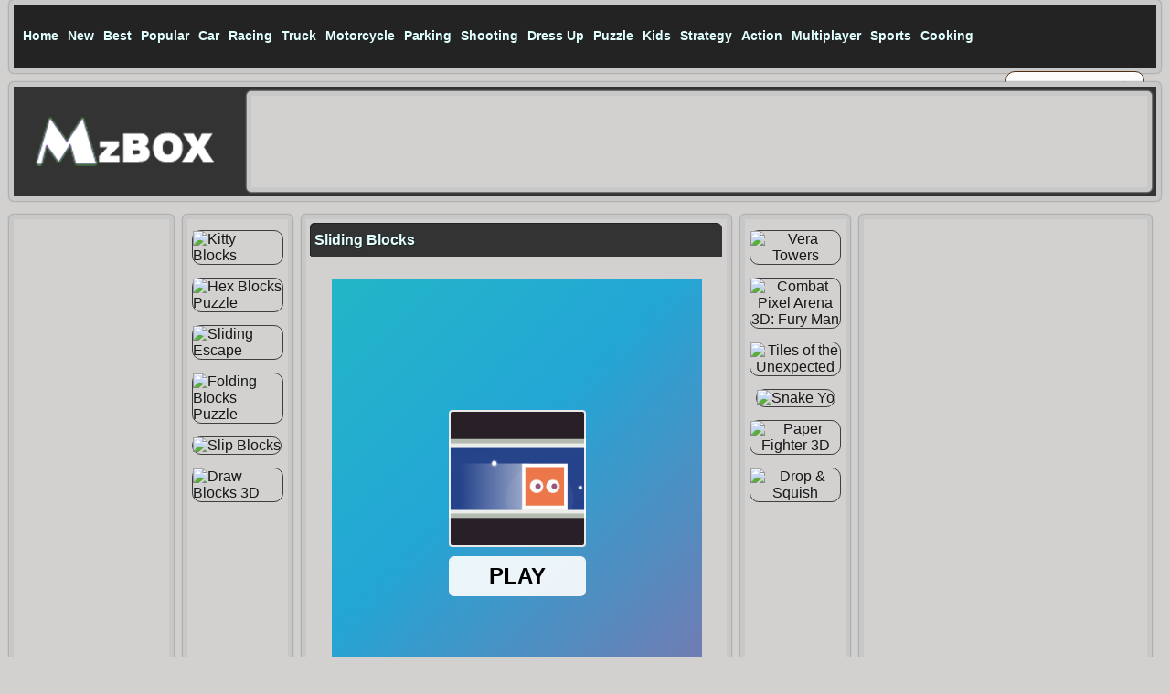

--- FILE ---
content_type: text/html
request_url: https://www.mzbox.com/games/sliding-blocks/
body_size: 7051
content:
<!doctype html>
<html>
<head>
<meta charset="utf-8">
<meta name="viewport" content="width=device-width, initial-scale=1">
<title>MzBox: Sliding Blocks - Free Online Game</title>
<meta name="keywords" content="Sliding Blocks, Sliding Blocks game, Sliding Blocks online, free Sliding Blocks ,"/>
<meta name="description" content="You can play Sliding Blocks free online flash games On mzbox.com, We find some of the game: Dance Master, Park Master, Belle First Day On School and Master Archer."/>
<link rel="canonical"  href="https://www.mzbox.com/games/sliding-blocks/"/>
<!-- meta facebook-->
<meta property='og:url' content='https://www.mzbox.com/games/sliding-blocks/'/>
<meta property='og:title' content='Sliding Blocks'/>
<meta property='og:site_name' content='mzbox Games'/>
<meta property='og:description' content='You can play Sliding Blocks free online flash games On mzbox.com, We find some of the game: Dance Master, Park Master, Belle First Day On School and Master Archer.'/>
<meta property='og:image' content='https://img3.badybox.com//sliding-blocks.jpg'/>
<meta property='og:image:type' content='image/png'/>
<meta property='og:type' content='website'/>
<meta name='twitter:card' content='summary'/>
<meta name='twitter:title' content='Sliding Blocks'/>
<meta name='twitter:description' content='You can play Sliding Blocks free online flash games On mzbox.com, We find some of the game: Dance Master, Park Master, Belle First Day On School and Master Archer.'/>
<meta name='twitter:domain' content='mzbox.com'/>
<link rel="stylesheet" href="/css/style.css?v=0.07" type="text/css" />


</head>

<style type="text/css">.content_new{ width: 450px;} .content{ width: 740px;}  .article{ width: 1270px;} </style>
<script type="text/javascript" src="/rate.js"></script>

<body>
<div class="header box">
	<div class="menu ">
		<div class="menu_top">
			<ul>
				<li><a href="/"><span>Home</span></a></li>
                <li><a href="/newgames/" title="New Games">New</a></li>
                <li><a href="/topratedgames/" title="Best Games">Best</a></li>
                <li><a href="/mostpopulargames/" title = "Popular Games">Popular</a></li>
				<li><a href="/onlinegames/car/">Car</a></li>
				<li><a href="/onlinegames/racing/">Racing</a></li>
				<li><a href="/onlinegames/truck/">Truck</a></li>
				<li><a href="/onlinegames/motorcycle/">Motorcycle</a></li>
				<li><a href="/onlinegames/parking/">Parking</a></li>
				<li><a href="/onlinegames/shooting/">Shooting</a></li>
				<li><a href="/onlinegames/dress-up/">Dress Up</a></li>
				<li><a href="/onlinegames/puzzle/">Puzzle</a></li>
				<li><a href="/onlinegames/kids/">Kids</a></li>
				<li><a href="/onlinegames/strategy/">Strategy</a></li>
				<li><a href="/onlinegames/action/">Action</a></li>
				<li><a href="/onlinegames/multiplayer/">Multiplayer</a></li>
				<li><a href="/onlinegames/sports/">Sports</a></li>
				<li><a href="/onlinegames/cooking/">Cooking</a>
			</ul>
		</div>
		<div class="search">
		 	<form method="get" class="searchform" action="/search/">
                    <label for="q" class="assistive-text">Search for:</label>
                    <input type="text" class="field" name="q" id="q" value="Search" onfocus="if(this.value==this.defaultValue)this.value='';" onblur="if(this.value=='')this.value=this.defaultValue;" />
                    <input type="submit" class="submit" name="submit" id="searchsubmit" value="Search" />
                  </form>
		</div>
	</div>
	<div class="cls"></div>
</div>
	<div class="logo_area box">
		<div class="logo">
			<a href="/">
			<img src="/css/logo.png" alt="Cool games">
			</a>
		</div>
		<div class="header_ad box">	<!-- 970x90-1 -->

 
		</div>
	</div>
<div class="article">
	<div class="sidebar_left">
	<div class="leftad box"><!-- 160x600-3-->

	</div>
		<br>
	<div class="leftad box"><!-- 160x600-4 -->

	</div>
	</div>
	
	<div class="content">
		<div class="content_left box">
<li><a href="/games/kitty-blocks/"><img src="https://img3.badybox.com//kitty-blocks.jpg" title= "Kitty Blocks" alt= "Kitty Blocks" border="0"></a></li>
<li><a href="/games/hex-blocks-puzzle/"><img src="https://img3.badybox.com//hex-blocks-puzzle.jpg" title= "Hex Blocks Puzzle" alt= "Hex Blocks Puzzle" border="0"></a></li>
<li><a href="/games/sliding-escape/"><img src="https://img3.badybox.com//sliding-escape.jpg" title= "Sliding Escape" alt= "Sliding Escape" border="0"></a></li>
<li><a href="/games/folding-blocks-puzzle/"><img src="https://img3.badybox.com//folding-blocks-puzzle.jpg" title= "Folding Blocks Puzzle" alt= "Folding Blocks Puzzle" border="0"></a></li>
<li><a href="/games/slip-blocks/"><img src="https://img3.badybox.com//slip-blocks.jpg" title= "Slip Blocks" alt= "Slip Blocks" border="0"></a></li>
<li><a href="/games/draw-blocks-3d/"><img src="https://img3.badybox.com//draw-blocks-3d.jpg" title= "Draw Blocks 3D" alt= "Draw Blocks 3D" border="0"></a></li>
		</div>
		<div class="content_new box">
			<h1>           
<b>Sliding Blocks</b>            </h1>
			 <center>
				 <div class="games">
<iframe src="https://html5.gamedistribution.com/c6c61bc54b1f400bb6a9851b7f4cc391/?gd_sdk_referrer_url=https://www.mzbox.com/games/sliding-blocks/" width="405" height="720" frameborder="0" hspace="0" vspace="0" scrolling="no" marginheight="0" marginwidth="0"></iframe> 
                 </div>
              </center>
			<div class="cls"></div>
		</div>
		<div class="content_right box">
<li><a href="/games/vera-towers/"><img src="https://img3.badybox.com//vera-towers.jpg" title= "Vera Towers" alt= "Vera Towers" border="0"></a></li>
<li><a href="/games/combat-pixel-arena-3d-fury-man/"><img src="https://img3.badybox.com//combat-pixel-arena-3d-fury-man.jpg" title= "Combat Pixel Arena 3D: Fury Man" alt= "Combat Pixel Arena 3D: Fury Man" border="0"></a></li>
<li><a href="/games/tiles-of-the-unexpected/"><img src="https://img3.badybox.com//tiles-of-the-unexpected.jpg" title= "Tiles of the Unexpected" alt= "Tiles of the Unexpected" border="0"></a></li>
<li><a href="/games/snake-yo/"><img src="https://img3.badybox.com//snake-yo.jpg" title= "Snake Yo" alt= "Snake Yo" border="0"></a></li>
<li><a href="/games/paper-fighter-3d/"><img src="https://img3.badybox.com//paper-fighter-3d.jpg" title= "Paper Fighter 3D" alt= "Paper Fighter 3D" border="0"></a></li>
<li><a href="/games/drop-amp-squish/"><img src="https://img3.badybox.com//drop-amp-squish.jpg" title= "Drop &amp; Squish" alt= "Drop &amp; Squish" border="0"></a></li>
		</div>
		<div class="cls"></div>
		<div class="sharearea box">
			<div class="rating">
				<div id="rating" class="likegames">
Do you like this games? 
<a href="javascript: rate(1608041573, 1);"> Yes</a> / <a href="javascript: rate(1608041573, 0);">No</a>
</div>
			</div>
			<div class="share">
				 <!-- Go to www.addthis.com/dashboard to customize your tools --> 
				<script type="text/javascript" src="//s7.addthis.com/js/300/addthis_widget.js#pubid=ra-5ebbf9ef870e3a73"></script>
				<!-- Go to www.addthis.com/dashboard to customize your tools --> 
				<div class="addthis_inline_share_toolbox"></div>
			</div>
			<div class="cls"></div>
		</div>
		<div class="gdescription box">
		<h2>
<b>Sliding Blocks Tags, Control and description</b>        </h2>
			<div class="gamesimg">
<img src="https://img3.badybox.com//sliding-blocks.jpg" title= "Sliding Blocks" alt= "Sliding Blocks" border="0" width='100px' height='75px'></a>
			</div>
			
        <p>Tags:
<a href = '/onlinegames/arcade/'>arcade</a>, <a href = '/onlinegames/puzzle/'>puzzle</a>, <a href = '/onlinegames/blocks/'>blocks</a>, <a href = '/onlinegames/brain/'>brain</a>, <a href = '/onlinegames/brainteaser/'>brainteaser</a>, <a href = '/onlinegames/move/'>move</a>, <a href = '/onlinegames/braining/'>braining</a>, <a href = '/onlinegames//'></a>, 			<br/>
Use arrows to move the blocks.       
       
         <p>
         </p>
			<!--
			<div class="descad box">
			
			</div>
-->
			
			<div class="cls"></div>
		</div>
		<div class="content_rating box">
		  <h3>
Sliding Blocks			 Related Games
</h3>
<div class="list">
<a href='/games/draw-blocks-3d/'><img src="https://img3.badybox.com//draw-blocks-3d.jpg" title= "Draw Blocks 3D" alt= "Draw Blocks 3D" border="0" ></a>
<div class="list_line"><div class="list_line_text"><a href="/games/draw-blocks-3d/"  title = "Draw Blocks 3D">Draw Blocks 3D</a></div></div>
</div>
<div class="list">
<a href='/games/destroy-blocks/'><img src="https://img3.badybox.com//destroy-blocks.jpg" title= "Destroy Blocks" alt= "Destroy Blocks" border="0" ></a>
<div class="list_line"><div class="list_line_text"><a href="/games/destroy-blocks/"  title = "Destroy Blocks">Destroy Blocks</a></div></div>
</div>
<div class="list">
<a href='/games/city-blocks/'><img src="https://img3.badybox.com//city-blocks.jpg" title= "City Blocks" alt= "City Blocks" border="0" ></a>
<div class="list_line"><div class="list_line_text"><a href="/games/city-blocks/"  title = "City Blocks">City Blocks</a></div></div>
</div>

			<div class="cls"></div>
	  </div>
	<div class="related box">


		<div class="cls"></div>
	</div>
	<div class="content_rating box">
		  <h3>New Games
</h3>
<div class="list">
<a href='/games/stick-soccer-3d/'><img src="https://img3.badybox.com//stick-soccer-3d.jpg" title= "Stick Soccer 3D" alt= "Stick Soccer 3D" border="0" ></a>
<div class="list_line"><div class="list_line_text"><a href="/games/stick-soccer-3d/"  title = "Stick Soccer 3D">Stick Soccer 3D</a></div></div>
</div>
<div class="list">
<a href='/games/find-the-way-home-maze-game/'><img src="https://img3.badybox.com//find-the-way-home-maze-game.jpg" title= "Find the Way Home Maze Game" alt= "Find the Way Home Maze Game" border="0" ></a>
<div class="list_line"><div class="list_line_text"><a href="/games/find-the-way-home-maze-game/"  title = "Find the Way Home Maze Game">Find the Way Home Maze Game</a></div></div>
</div>
<div class="list">
<a href='/games/dress-up-game-fashion-stylist/'><img src="https://img3.badybox.com//dress-up-game-fashion-stylist.jpg" title= "Dress Up Game Fashion Stylist" alt= "Dress Up Game Fashion Stylist" border="0" ></a>
<div class="list_line"><div class="list_line_text"><a href="/games/dress-up-game-fashion-stylist/"  title = "Dress Up Game Fashion Stylist">Dress Up Game Fashion Stylist</a></div></div>
</div>
<div class="list">
<a href='/games/restoration-master/'><img src="https://img3.badybox.com//restoration-master.jpg" title= "Restoration Master" alt= "Restoration Master" border="0" ></a>
<div class="list_line"><div class="list_line_text"><a href="/games/restoration-master/"  title = "Restoration Master">Restoration Master</a></div></div>
</div>
<div class="list">
<a href='/games/fall-down-party/'><img src="https://img3.badybox.com//fall-down-party.jpg" title= "Fall Down Party" alt= "Fall Down Party" border="0" ></a>
<div class="list_line"><div class="list_line_text"><a href="/games/fall-down-party/"  title = "Fall Down Party">Fall Down Party</a></div></div>
</div>
<div class="list">
<a href='/games/donut-stack/'><img src="https://img3.badybox.com//donut-stack.jpg" title= "Donut Stack" alt= "Donut Stack" border="0" ></a>
<div class="list_line"><div class="list_line_text"><a href="/games/donut-stack/"  title = "Donut Stack">Donut Stack</a></div></div>
</div>
<div class="list">
<a href='/games/jewelry-mosaic/'><img src="https://img3.badybox.com//jewelry-mosaic.jpg" title= "Jewelry Mosaic" alt= "Jewelry Mosaic" border="0" ></a>
<div class="list_line"><div class="list_line_text"><a href="/games/jewelry-mosaic/"  title = "Jewelry Mosaic">Jewelry Mosaic</a></div></div>
</div>
<div class="list">
<a href='/games/zombie-mod-dead-block-zombie-defense/'><img src="https://img3.badybox.com//zombie-mod-dead-block-zombie-defense.jpg" title= "Zombie Mod - dead block zombie defense" alt= "Zombie Mod - dead block zombie defense" border="0" ></a>
<div class="list_line"><div class="list_line_text"><a href="/games/zombie-mod-dead-block-zombie-defense/"  title = "Zombie Mod - dead block zombie defense">Zombie Mod - dead block zombie defense</a></div></div>
</div>
<div class="list">
<a href='/games/beauty-party-rush/'><img src="https://img3.badybox.com//beauty-party-rush.jpg" title= "Beauty Party Rush" alt= "Beauty Party Rush" border="0" ></a>
<div class="list_line"><div class="list_line_text"><a href="/games/beauty-party-rush/"  title = "Beauty Party Rush">Beauty Party Rush</a></div></div>
</div>
<div class="list">
<a href='/games/find-a-difference/'><img src="https://img3.badybox.com//find-a-difference.jpg" title= "Find A Difference" alt= "Find A Difference" border="0" ></a>
<div class="list_line"><div class="list_line_text"><a href="/games/find-a-difference/"  title = "Find A Difference">Find A Difference</a></div></div>
</div>
<div class="list">
<a href='/games/zombie-killer-draw-puzzle/'><img src="https://img3.badybox.com//zombie-killer-draw-puzzle.jpg" title= "Zombie Killer Draw Puzzle" alt= "Zombie Killer Draw Puzzle" border="0" ></a>
<div class="list_line"><div class="list_line_text"><a href="/games/zombie-killer-draw-puzzle/"  title = "Zombie Killer Draw Puzzle">Zombie Killer Draw Puzzle</a></div></div>
</div>
<div class="list">
<a href='/games/shoot-em-all/'><img src="https://img3.badybox.com//shoot-em-all.jpg" title= "Shoot Em All" alt= "Shoot Em All" border="0" ></a>
<div class="list_line"><div class="list_line_text"><a href="/games/shoot-em-all/"  title = "Shoot Em All">Shoot Em All</a></div></div>
</div>
<div class="list">
<a href='/games/kuri-in-lull-the-ghosts-/'><img src="https://img3.badybox.com//kuri-in-lull-the-ghosts-.jpg" title= "Kuri in Lull the Ghosts!!" alt= "Kuri in Lull the Ghosts!!" border="0" ></a>
<div class="list_line"><div class="list_line_text"><a href="/games/kuri-in-lull-the-ghosts-/"  title = "Kuri in Lull the Ghosts!!">Kuri in Lull the Ghosts!!</a></div></div>
</div>
<div class="list">
<a href='/games/bus-parking-city-3d/'><img src="https://img3.badybox.com//bus-parking-city-3d.jpg" title= "Bus Parking City 3D" alt= "Bus Parking City 3D" border="0" ></a>
<div class="list_line"><div class="list_line_text"><a href="/games/bus-parking-city-3d/"  title = "Bus Parking City 3D">Bus Parking City 3D</a></div></div>
</div>
<div class="list">
<a href='/games/bouncing-egg/'><img src="https://img3.badybox.com//bouncing-egg.jpg" title= "Bouncing Egg" alt= "Bouncing Egg" border="0" ></a>
<div class="list_line"><div class="list_line_text"><a href="/games/bouncing-egg/"  title = "Bouncing Egg">Bouncing Egg</a></div></div>
</div>
<div class="list">
<a href='/games/shooter-craft/'><img src="https://img3.badybox.com//shooter-craft.jpg" title= "Shooter Craft" alt= "Shooter Craft" border="0" ></a>
<div class="list_line"><div class="list_line_text"><a href="/games/shooter-craft/"  title = "Shooter Craft">Shooter Craft</a></div></div>
</div>
<div class="list">
<a href='/games/food-gang-run/'><img src="https://img3.badybox.com//food-gang-run.jpg" title= "Food Gang Run" alt= "Food Gang Run" border="0" ></a>
<div class="list_line"><div class="list_line_text"><a href="/games/food-gang-run/"  title = "Food Gang Run">Food Gang Run</a></div></div>
</div>
<div class="list">
<a href='/games/mall-service/'><img src="https://img3.badybox.com//mall-service.jpg" title= "Mall Service" alt= "Mall Service" border="0" ></a>
<div class="list_line"><div class="list_line_text"><a href="/games/mall-service/"  title = "Mall Service">Mall Service</a></div></div>
</div>
<div class="list">
<a href='/games/truck-driver-snowy-roads/'><img src="https://img3.badybox.com//truck-driver-snowy-roads.jpg" title= "Truck Driver: Snowy Roads" alt= "Truck Driver: Snowy Roads" border="0" ></a>
<div class="list_line"><div class="list_line_text"><a href="/games/truck-driver-snowy-roads/"  title = "Truck Driver: Snowy Roads">Truck Driver: Snowy Roads</a></div></div>
</div>
<div class="list">
<a href='/games/18-wheeler-driving-sim/'><img src="https://img3.badybox.com//18-wheeler-driving-sim.jpg" title= "18 Wheeler Driving Sim" alt= "18 Wheeler Driving Sim" border="0" ></a>
<div class="list_line"><div class="list_line_text"><a href="/games/18-wheeler-driving-sim/"  title = "18 Wheeler Driving Sim">18 Wheeler Driving Sim</a></div></div>
</div>
<div class="list">
<a href='/games/ninja-robo-hero/'><img src="https://img3.badybox.com//ninja-robo-hero.jpg" title= "Ninja Robo Hero" alt= "Ninja Robo Hero" border="0" ></a>
<div class="list_line"><div class="list_line_text"><a href="/games/ninja-robo-hero/"  title = "Ninja Robo Hero">Ninja Robo Hero</a></div></div>
</div>
<div class="list">
<a href='/games/celebrity-e-girl-fashion/'><img src="https://img3.badybox.com//celebrity-e-girl-fashion.jpg" title= "Celebrity E-Girl Fashion" alt= "Celebrity E-Girl Fashion" border="0" ></a>
<div class="list_line"><div class="list_line_text"><a href="/games/celebrity-e-girl-fashion/"  title = "Celebrity E-Girl Fashion">Celebrity E-Girl Fashion</a></div></div>
</div>
<div class="list">
<a href='/games/brick-out/'><img src="https://img3.badybox.com//brick-out.jpg" title= "Brick Out" alt= "Brick Out" border="0" ></a>
<div class="list_line"><div class="list_line_text"><a href="/games/brick-out/"  title = "Brick Out">Brick Out</a></div></div>
</div>
<div class="list">
<a href='/games/stumble-boys-match/'><img src="https://img3.badybox.com//stumble-boys-match.jpg" title= "Stumble Boys Match" alt= "Stumble Boys Match" border="0" ></a>
<div class="list_line"><div class="list_line_text"><a href="/games/stumble-boys-match/"  title = "Stumble Boys Match">Stumble Boys Match</a></div></div>
</div>
<div class="list">
<a href='/games/squiden-shoot-game/'><img src="https://img3.badybox.com//squiden-shoot-game.jpg" title= "Squiden Shoot Game" alt= "Squiden Shoot Game" border="0" ></a>
<div class="list_line"><div class="list_line_text"><a href="/games/squiden-shoot-game/"  title = "Squiden Shoot Game">Squiden Shoot Game</a></div></div>
</div>
<div class="list">
<a href='/games/ice-fishing/'><img src="https://img3.badybox.com//ice-fishing.jpg" title= "Ice Fishing" alt= "Ice Fishing" border="0" ></a>
<div class="list_line"><div class="list_line_text"><a href="/games/ice-fishing/"  title = "Ice Fishing">Ice Fishing</a></div></div>
</div>
<div class="list">
<a href='/games/hexa-2048-puzzle-block-merge/'><img src="https://img3.badybox.com//hexa-2048-puzzle-block-merge.jpg" title= "Hexa 2048 Puzzle - Block Merge" alt= "Hexa 2048 Puzzle - Block Merge" border="0" ></a>
<div class="list_line"><div class="list_line_text"><a href="/games/hexa-2048-puzzle-block-merge/"  title = "Hexa 2048 Puzzle - Block Merge">Hexa 2048 Puzzle - Block Merge</a></div></div>
</div>
<div class="list">
<a href='/games/zodiac-runner/'><img src="https://img3.badybox.com//zodiac-runner.jpg" title= "Zodiac Runner" alt= "Zodiac Runner" border="0" ></a>
<div class="list_line"><div class="list_line_text"><a href="/games/zodiac-runner/"  title = "Zodiac Runner">Zodiac Runner</a></div></div>
</div>
			<div class="cls"></div>
	  </div>
	
	<div class="gamedownad box"><!-- 720x90 auto height -->


	</div>
		<div class="gamevideo box">
    <h2>
Sliding Blocks		Video 
    </h2>
    <p>
<center><iframe width="0" height="0" src="https://www.youtube.com/embed/" frameborder="0" allow="accelerometer; autoplay; clipboard-write; encrypted-media; gyroscope; picture-in-picture" allowfullscreen></iframe></center>	</p>
    </div>
	<div class="gameinfo box">
    <h2>About 
Sliding Blocks    </h2>
    <p>
Welcome, You can play Sliding Blocks free online flash games On mzbox.com, now, this game have 235 total plays, have rating 0 good and 0 bad. Fun and happy day. Play <a href="https://www.mzbox.com/games/sliding-blocks/">Sliding Blocks game</a>, you may need to download <a href="http://get.adobe.com/flashplayer/" target="_blank" rel="nofollow">Flash Player</a> or <a href="http://get.adobe.com/shockwave/" rel="nofollow" target="_blank">Shockwave Player</a> browser is not installed will be prompted.<br/><br/>
								We find some of the game: , <a href="/games/draw-blocks-3d/" title="Draw Blocks 3D">Draw Blocks 3D</a>, , <a href="/games/folding-blocks-puzzle/" title="Folding Blocks Puzzle">Folding Blocks Puzzle</a>, <a href="/games/destroy-blocks/" title="Destroy Blocks">Destroy Blocks</a>  and <a href="/games/iron-master/" title="Iron Master">Iron Master</a>. To play other games, go to the <a href = '/onlinegames/arcade/'>arcade games</a>, <a href = '/onlinegames/puzzle/'>puzzle games</a>, <a href = '/onlinegames/blocks/'>blocks games</a>, <a href = '/onlinegames/brain/'>brain games</a> or  page.<br/>
								
	</p>
    </div>
	
	</div>
	<div class="sidebar_right">
	<div class="rightad box"><!-- 300x600 -->


	</div>
	<div class="top_rating box">
		<h3>Popular Games</h3>
<div class="list_pop">
<a href='/games/yeah-boi/'><img src="https://img3.badybox.com//yeah-boi.jpg" title= "Yeah Boi" alt= "Yeah Boi" border="0" ></a>
<div class="list_line"><div class="list_line_text"><a href="/games/yeah-boi/"  title = "Yeah Boi">Yeah Boi</a></div></div>
</div>
<div class="list_pop">
<a href='/games/antivillain-oneshot/'><img src="https://img3.badybox.com//antivillain-oneshot.jpg" title= "AntiVillain OneShot" alt= "AntiVillain OneShot" border="0" ></a>
<div class="list_line"><div class="list_line_text"><a href="/games/antivillain-oneshot/"  title = "AntiVillain OneShot">AntiVillain OneShot</a></div></div>
</div>
<div class="list_pop">
<a href='/games/braains-io/'><img src="https://img3.badybox.com//braains-io.jpg" title= "Braains.io" alt= "Braains.io" border="0" ></a>
<div class="list_line"><div class="list_line_text"><a href="/games/braains-io/"  title = "Braains.io">Braains.io</a></div></div>
</div>
<div class="list_pop">
<a href='/games/zombie-mod-dead-block-zombie-defense/'><img src="https://img3.badybox.com//zombie-mod-dead-block-zombie-defense.jpg" title= "Zombie Mod - dead block zombie defense" alt= "Zombie Mod - dead block zombie defense" border="0" ></a>
<div class="list_line"><div class="list_line_text"><a href="/games/zombie-mod-dead-block-zombie-defense/"  title = "Zombie Mod - dead block zombie defense">Zombie Mod - dead block zombie defense</a></div></div>
</div>
<div class="list_pop">
<a href='/games/remove-frvr/'><img src="https://img3.badybox.com//remove-frvr.jpg" title= "Remove FRVR" alt= "Remove FRVR" border="0" ></a>
<div class="list_line"><div class="list_line_text"><a href="/games/remove-frvr/"  title = "Remove FRVR">Remove FRVR</a></div></div>
</div>
<div class="list_pop">
<a href='/games/billiard-blitz-challenge/'><img src="https://img3.badybox.com//billiard-blitz-challenge.jpg" title= "Billiard Blitz Challenge" alt= "Billiard Blitz Challenge" border="0" ></a>
<div class="list_line"><div class="list_line_text"><a href="/games/billiard-blitz-challenge/"  title = "Billiard Blitz Challenge">Billiard Blitz Challenge</a></div></div>
</div>
<div class="list_pop">
<a href='/games/grand-action-simulator-new-york-car-gang/'><img src="https://img3.badybox.com//grand-action-simulator-new-york-car-gang.jpg" title= "Grand Action Simulator: New York Car Gang" alt= "Grand Action Simulator: New York Car Gang" border="0" ></a>
<div class="list_line"><div class="list_line_text"><a href="/games/grand-action-simulator-new-york-car-gang/"  title = "Grand Action Simulator: New York Car Gang">Grand Action Simulator: New York Car Gang</a></div></div>
</div>
<div class="list_pop">
<a href='/games/slayway-camp/'><img src="https://img3.badybox.com//slayway-camp.jpg" title= "Slayway Camp" alt= "Slayway Camp" border="0" ></a>
<div class="list_line"><div class="list_line_text"><a href="/games/slayway-camp/"  title = "Slayway Camp">Slayway Camp</a></div></div>
</div>
<div class="list_pop">
<a href='/games/collapse-blast/'><img src="https://img3.badybox.com//collapse-blast.jpg" title= "Collapse Blast" alt= "Collapse Blast" border="0" ></a>
<div class="list_line"><div class="list_line_text"><a href="/games/collapse-blast/"  title = "Collapse Blast">Collapse Blast</a></div></div>
</div>
<div class="list_pop">
<a href='/games/street-race-takedown/'><img src="https://img3.badybox.com//street-race-takedown.jpg" title= "Street Race Takedown" alt= "Street Race Takedown" border="0" ></a>
<div class="list_line"><div class="list_line_text"><a href="/games/street-race-takedown/"  title = "Street Race Takedown">Street Race Takedown</a></div></div>
</div>
<div class="list_pop">
<a href='/games/combat-reloaded/'><img src="https://img3.badybox.com//combat-reloaded.jpg" title= "Combat Reloaded" alt= "Combat Reloaded" border="0" ></a>
<div class="list_line"><div class="list_line_text"><a href="/games/combat-reloaded/"  title = "Combat Reloaded">Combat Reloaded</a></div></div>
</div>
<div class="list_pop">
<a href='/games/mope-io/'><img src="https://img3.badybox.com//mope-io.jpg" title= "Mope.io" alt= "Mope.io" border="0" ></a>
<div class="list_line"><div class="list_line_text"><a href="/games/mope-io/"  title = "Mope.io">Mope.io</a></div></div>
</div>
<div class="list_pop">
<a href='/games/wormax-io/'><img src="https://img3.badybox.com//wormax-io.jpg" title= "Wormax.io" alt= "Wormax.io" border="0" ></a>
<div class="list_line"><div class="list_line_text"><a href="/games/wormax-io/"  title = "Wormax.io">Wormax.io</a></div></div>
</div>
<div class="list_pop">
<a href='/games/krew-io/'><img src="https://img3.badybox.com//krew-io.jpg" title= "Krew.io" alt= "Krew.io" border="0" ></a>
<div class="list_line"><div class="list_line_text"><a href="/games/krew-io/"  title = "Krew.io">Krew.io</a></div></div>
</div>
<div class="list_pop">
<a href='/games/advanced-pixel-apocalypse-3/'><img src="https://img3.badybox.com//advanced-pixel-apocalypse-3.jpg" title= "Advanced Pixel Apocalypse 3" alt= "Advanced Pixel Apocalypse 3" border="0" ></a>
<div class="list_line"><div class="list_line_text"><a href="/games/advanced-pixel-apocalypse-3/"  title = "Advanced Pixel Apocalypse 3">Advanced Pixel Apocalypse 3</a></div></div>
</div>
		<div class="cls"></div>
	</div>
	</div>
	
</div>
	<div class="cls"></div>
<div class="content_articles box">

	<h1>
Free Car Games and Racing Games Online: Get Thrill and Enjoyment at Same Time 
	</h1>
		<p>
        <!--catnamearticle-->
        </p>
        <p>
 <p>In the powerful scenery of available PC games and 100 % free games available on the internet, it is not difficult to find racing game suiting to your personal choices and preferences. Racing Games allow you to satisfy your dream of driving an expensive sports <a href="/" title="car games">car</a> and <a href="/onlinegames/driving/" title="driving games">driving</a> it to its maximum speed and experience the excitement. Some of them play these games for the actual fulfilment of traversing difficulties and successful execution of race competitions, while some individuals in order to kill their free time.</p>
<p>Most individuals of older age enjoy <strong>playing cacing games</strong> on the internet just to pass time when they are seated non-productive and have nothing beneficial to do. These kinds of individuals are not particular about the gaming levels or the difficulties levels of the game. All they are looking for is a fun in their leisure time. </p>
<p>For the younger people, <strong>Racing Games</strong> takes on a different significance. It means connection, interacting and unity. Children who study together, on their perform schedules gets together to play these games by developing tag groups. By enjoying hi-graphics games, they give their minds enough stimulation to keep it active and service their responses after a long hard research and study time at their schools.</p>
<p>These games just like other 100 % free online <a href="http://www.dpgames.com" title="car parking games">car parking games</a> are not usually intended for any one particular age group. Therefore, the numbers of individuals enjoying such activities on the internet are huge and vary in terms of age. Not only this, the websites now also allow creating an account to log all of your previous achievements and record. Thus increasing number of individuals are enjoying playing these games and competing against each other while online. One can also share their ratings and gaming records on any particular game with their friends and in the process attract and task them to defeat him in the experience. This gives a new sizing to the 100 % free online racing games.</p>
<p>Thus, individuals of different age groups play these exiting racing games whenever they find time to play. Apart from refreshing, your mind these games can also assist in enhancing the coordination of your body senses and help in increasing your concentration capabilities. As extreme of anything is bad therefore, careful playing of online <a href="/">free car games</a> is essential with sufficient parent control to gain the most and the best out of such 100 % free games.<br />
</p>
<p class="trademarks">Plan online <a href="http://www.mzbox.com">free car games</a>, <a href="http://www.mzbox.com">car racing games</a>, <a href="/onlinegames/parking/">parking games</a>, <a href="/onlinegames/truck/">truck games</a> and other games. </p> 
	</p>

</div>
<div class="footer box">
		<!--linklist-->
	<div style="clear: both;"></div>
 <p>
Copyright © 2015 - 2025 <a href="http://www.mzbox.com">MzBox</a> All site rights reserved.  <a rel="nofollow" href="/privacypolicy.html" >Privacy Policy</a> 
	</p>
</div>
<script type="text/javascript" src="/click.php?action=1608041573"></script> 
<!-- Start of StatCounter Code for Default Guide -->
<script type="text/javascript">
var sc_project=8786836; 
var sc_invisible=1; 
var sc_security="db72f215"; 
var scJsHost = (("https:" == document.location.protocol) ?
"https://secure." : "http://www.");
document.write("<sc"+"ript type='text/javascript' src='" +
scJsHost+
"statcounter.com/counter/counter.js'></"+"script>");
</script>
<!-- End of StatCounter Code for Default Guide -->

</body>
</html>


--- FILE ---
content_type: text/html; charset=utf-8
request_url: https://www.google.com/recaptcha/api2/aframe
body_size: 266
content:
<!DOCTYPE HTML><html><head><meta http-equiv="content-type" content="text/html; charset=UTF-8"></head><body><script nonce="XOP2Ivqo_2bwbXjeDZOwkA">/** Anti-fraud and anti-abuse applications only. See google.com/recaptcha */ try{var clients={'sodar':'https://pagead2.googlesyndication.com/pagead/sodar?'};window.addEventListener("message",function(a){try{if(a.source===window.parent){var b=JSON.parse(a.data);var c=clients[b['id']];if(c){var d=document.createElement('img');d.src=c+b['params']+'&rc='+(localStorage.getItem("rc::a")?sessionStorage.getItem("rc::b"):"");window.document.body.appendChild(d);sessionStorage.setItem("rc::e",parseInt(sessionStorage.getItem("rc::e")||0)+1);localStorage.setItem("rc::h",'1768874357433');}}}catch(b){}});window.parent.postMessage("_grecaptcha_ready", "*");}catch(b){}</script></body></html>